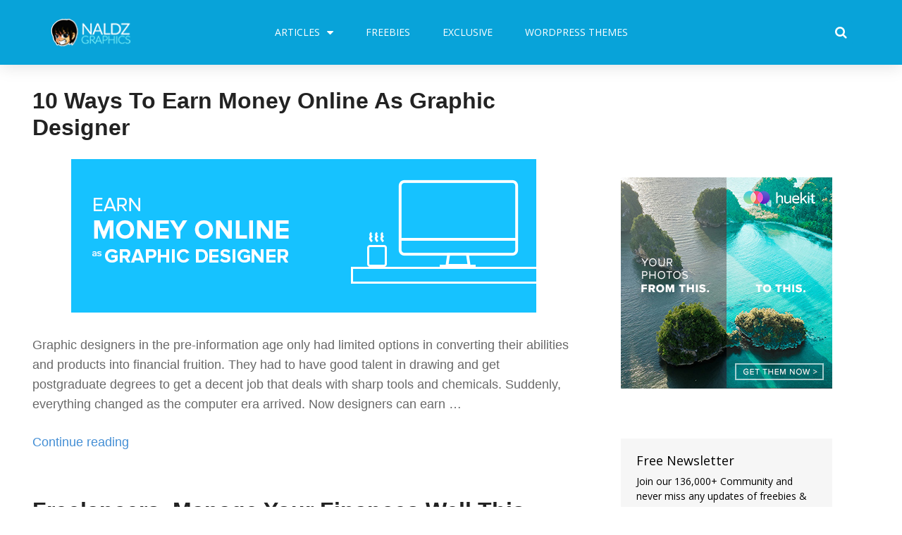

--- FILE ---
content_type: text/css
request_url: https://naldzgraphics.net/min/b4a1b.css
body_size: 1460
content:
.elementor-55795 .elementor-element.elementor-element-4624a976>.elementor-container>.elementor-row>.elementor-column>.elementor-column-wrap>.elementor-widget-wrap{align-content:center;align-items:center}.elementor-55795 .elementor-element.elementor-element-4624a976:not(.elementor-motion-effects-element-type-background),.elementor-55795 .elementor-element.elementor-element-4624a976>.elementor-motion-effects-container>.elementor-motion-effects-layer{background-color:#fff}.elementor-55795 .elementor-element.elementor-element-4624a976>.elementor-background-overlay{background-color:#08a3d9;opacity:1;transition:background .3s,border-radius .3s,opacity .3s}.elementor-55795 .elementor-element.elementor-element-4624a976{box-shadow:0px 0px 24px 0px rgba(0,0,0,.15);transition:background .3s,border .3s,border-radius .3s,box-shadow .3s;margin-top:0;margin-bottom:0;padding:0;z-index:1}.elementor-55795 .elementor-element.elementor-element-2df2cd77{text-align:left}.elementor-55795 .elementor-element.elementor-element-2df2cd77 .elementor-image img{width:120px}.elementor-55795 .elementor-element.elementor-element-2df2cd77>.elementor-widget-container{margin:0;padding:0}.elementor-55795 .elementor-element.elementor-element-786c00c0 .elementor-menu-toggle{margin-left:auto;background-color:rgba(0,0,0,0);font-size:21px;border-width:0;border-radius:0}.elementor-55795 .elementor-element.elementor-element-786c00c0 .elementor-nav-menu .elementor-item{font-size:14px;font-weight:400;text-transform:uppercase}.elementor-55795 .elementor-element.elementor-element-786c00c0 .elementor-nav-menu--main .elementor-item{color:#fff;padding-top:36px;padding-bottom:36px}.elementor-55795 .elementor-element.elementor-element-786c00c0 .elementor-nav-menu--main .elementor-item:hover,.elementor-55795 .elementor-element.elementor-element-786c00c0 .elementor-nav-menu--main .elementor-item.elementor-item-active,.elementor-55795 .elementor-element.elementor-element-786c00c0 .elementor-nav-menu--main .elementor-item.highlighted,.elementor-55795 .elementor-element.elementor-element-786c00c0 .elementor-nav-menu--main .elementor-item:focus{color:#6fe7f3}.elementor-55795 .elementor-element.elementor-element-786c00c0 .elementor-nav-menu--main:not(.e--pointer-framed) .elementor-item:before,.elementor-55795 .elementor-element.elementor-element-786c00c0 .elementor-nav-menu--main:not(.e--pointer-framed) .elementor-item:after{background-color:#6fe7f3}.elementor-55795 .elementor-element.elementor-element-786c00c0 .e--pointer-framed .elementor-item:before,.elementor-55795 .elementor-element.elementor-element-786c00c0 .e--pointer-framed .elementor-item:after{border-color:#6fe7f3}.elementor-55795 .elementor-element.elementor-element-786c00c0 .e--pointer-framed .elementor-item:before{border-width:3px}.elementor-55795 .elementor-element.elementor-element-786c00c0 .e--pointer-framed.e--animation-draw .elementor-item:before{border-width:0 0 3px 3px}.elementor-55795 .elementor-element.elementor-element-786c00c0 .e--pointer-framed.e--animation-draw .elementor-item:after{border-width:3px 3px 0 0}.elementor-55795 .elementor-element.elementor-element-786c00c0 .e--pointer-framed.e--animation-corners .elementor-item:before{border-width:3px 0 0 3px}.elementor-55795 .elementor-element.elementor-element-786c00c0 .e--pointer-framed.e--animation-corners .elementor-item:after{border-width:0 3px 3px 0}.elementor-55795 .elementor-element.elementor-element-786c00c0 .e--pointer-underline .elementor-item:after,.elementor-55795 .elementor-element.elementor-element-786c00c0 .e--pointer-overline .elementor-item:before,.elementor-55795 .elementor-element.elementor-element-786c00c0 .e--pointer-double-line .elementor-item:before,.elementor-55795 .elementor-element.elementor-element-786c00c0 .e--pointer-double-line .elementor-item:after{height:3px}body:not(.rtl) .elementor-55795 .elementor-element.elementor-element-786c00c0 .elementor-nav-menu--layout-horizontal .elementor-nav-menu>li:not(:last-child){margin-right:6px}body.rtl .elementor-55795 .elementor-element.elementor-element-786c00c0 .elementor-nav-menu--layout-horizontal .elementor-nav-menu>li:not(:last-child){margin-left:6px}.elementor-55795 .elementor-element.elementor-element-786c00c0 .elementor-nav-menu--main:not(.elementor-nav-menu--layout-horizontal) .elementor-nav-menu>li:not(:last-child){margin-bottom:6px}.elementor-55795 .elementor-element.elementor-element-786c00c0 .elementor-nav-menu--dropdown a,.elementor-55795 .elementor-element.elementor-element-786c00c0 .elementor-menu-toggle{color:#000}.elementor-55795 .elementor-element.elementor-element-786c00c0 .elementor-nav-menu--dropdown{background-color:#f2f2f2}.elementor-55795 .elementor-element.elementor-element-786c00c0 .elementor-nav-menu--dropdown a:hover,.elementor-55795 .elementor-element.elementor-element-786c00c0 .elementor-nav-menu--dropdown a.elementor-item-active,.elementor-55795 .elementor-element.elementor-element-786c00c0 .elementor-nav-menu--dropdown a.highlighted,.elementor-55795 .elementor-element.elementor-element-786c00c0 .elementor-menu-toggle:hover{color:#6fe7f3}.elementor-55795 .elementor-element.elementor-element-786c00c0 .elementor-nav-menu--dropdown a:hover,.elementor-55795 .elementor-element.elementor-element-786c00c0 .elementor-nav-menu--dropdown a.elementor-item-active,.elementor-55795 .elementor-element.elementor-element-786c00c0 .elementor-nav-menu--dropdown a.highlighted{background-color:#ededed}.elementor-55795 .elementor-element.elementor-element-786c00c0 .elementor-nav-menu--dropdown .elementor-item,.elementor-55795 .elementor-element.elementor-element-786c00c0 .elementor-nav-menu--dropdown .elementor-sub-item{font-size:15px;text-transform:capitalize}.elementor-55795 .elementor-element.elementor-element-786c00c0 div.elementor-menu-toggle{color:#fff}.elementor-55795 .elementor-element.elementor-element-786c00c0 div.elementor-menu-toggle:hover{color:#6fe7f3}.elementor-55795 .elementor-element.elementor-element-261ac1b6>.elementor-element-populated{margin:0}.elementor-55795 .elementor-element.elementor-element-f03d35b .elementor-search-form{text-align:right}.elementor-55795 .elementor-element.elementor-element-f03d35b .elementor-search-form__toggle i{font-size:33px;width:33px;height:33px;background-color:#08a3d9}.elementor-55795 .elementor-element.elementor-element-f03d35b:not(.elementor-search-form--skin-full_screen) .elementor-search-form__container{border-color:#fff;border-radius:0}.elementor-55795 .elementor-element.elementor-element-f03d35b.elementor-search-form--skin-full_screen input[type=search].elementor-search-form__input{border-color:#fff;border-radius:0}.elementor-55795 .elementor-element.elementor-element-f03d35b .elementor-search-form__toggle{color:#fff;border-color:#fff}.elementor-55795 .elementor-element.elementor-element-f03d35b>.elementor-widget-container{margin:20px 0 0 20px}.elementor-55795 .elementor-element.elementor-element-edccfc1>.elementor-widget-container{margin:-20px 0 0;padding:0}@media(max-width:1024px) and (min-width:768px){.elementor-55795 .elementor-element.elementor-element-608aac01{width:20%}.elementor-55795 .elementor-element.elementor-element-3b4b2ead{width:70%}.elementor-55795 .elementor-element.elementor-element-261ac1b6{width:10%}}@media(max-width:1024px){.elementor-55795 .elementor-element.elementor-element-4624a976{padding:20px}.elementor-55795 .elementor-element.elementor-element-786c00c0 .elementor-nav-menu .elementor-item{font-size:13px}.elementor-55795 .elementor-element.elementor-element-786c00c0 .elementor-nav-menu--main .elementor-item{padding-left:16px;padding-right:16px;padding-top:12px;padding-bottom:12px}body:not(.rtl) .elementor-55795 .elementor-element.elementor-element-786c00c0 .elementor-nav-menu--layout-horizontal .elementor-nav-menu>li:not(:last-child){margin-right:0}body.rtl .elementor-55795 .elementor-element.elementor-element-786c00c0 .elementor-nav-menu--layout-horizontal .elementor-nav-menu>li:not(:last-child){margin-left:0}.elementor-55795 .elementor-element.elementor-element-786c00c0 .elementor-nav-menu--main:not(.elementor-nav-menu--layout-horizontal) .elementor-nav-menu>li:not(:last-child){margin-bottom:0}.elementor-55795 .elementor-element.elementor-element-786c00c0 .elementor-nav-menu--dropdown .elementor-item,.elementor-55795 .elementor-element.elementor-element-786c00c0 .elementor-nav-menu--dropdown .elementor-sub-item{font-size:12px}.elementor-55795 .elementor-element.elementor-element-f03d35b>.elementor-widget-container{margin:20px 0 0}.elementor-55795 .elementor-element.elementor-element-edccfc1>.elementor-widget-container{margin:-20px 0 0}}@media(max-width:767px){.elementor-55795 .elementor-element.elementor-element-4624a976{margin-top:0;margin-bottom:0;padding:20px}.elementor-55795 .elementor-element.elementor-element-608aac01{width:40%}.elementor-55795 .elementor-element.elementor-element-608aac01>.elementor-element-populated{margin:0}.elementor-55795 .elementor-element.elementor-element-2df2cd77{text-align:left}.elementor-55795 .elementor-element.elementor-element-2df2cd77 .elementor-image img{width:120px}.elementor-55795 .elementor-element.elementor-element-3b4b2ead{width:50%}.elementor-55795 .elementor-element.elementor-element-3b4b2ead>.elementor-element-populated{margin:0}.elementor-55795 .elementor-element.elementor-element-786c00c0 .elementor-nav-menu--dropdown a{padding-top:12px;padding-bottom:12px}.elementor-55795 .elementor-element.elementor-element-786c00c0 .elementor-nav-menu--main>.elementor-nav-menu>li>.elementor-nav-menu--dropdown,.elementor-55795 .elementor-element.elementor-element-786c00c0 .elementor-nav-menu__container.elementor-nav-menu--dropdown{margin-top:20px !important}.elementor-55795 .elementor-element.elementor-element-786c00c0>.elementor-widget-container{margin:0 10px 0 0}.elementor-55795 .elementor-element.elementor-element-261ac1b6{width:10%}.elementor-55795 .elementor-element.elementor-element-f03d35b>.elementor-widget-container{margin:20px 0 0}.elementor-55795 .elementor-element.elementor-element-edccfc1>.elementor-widget-container{margin:-20px 0 0}}